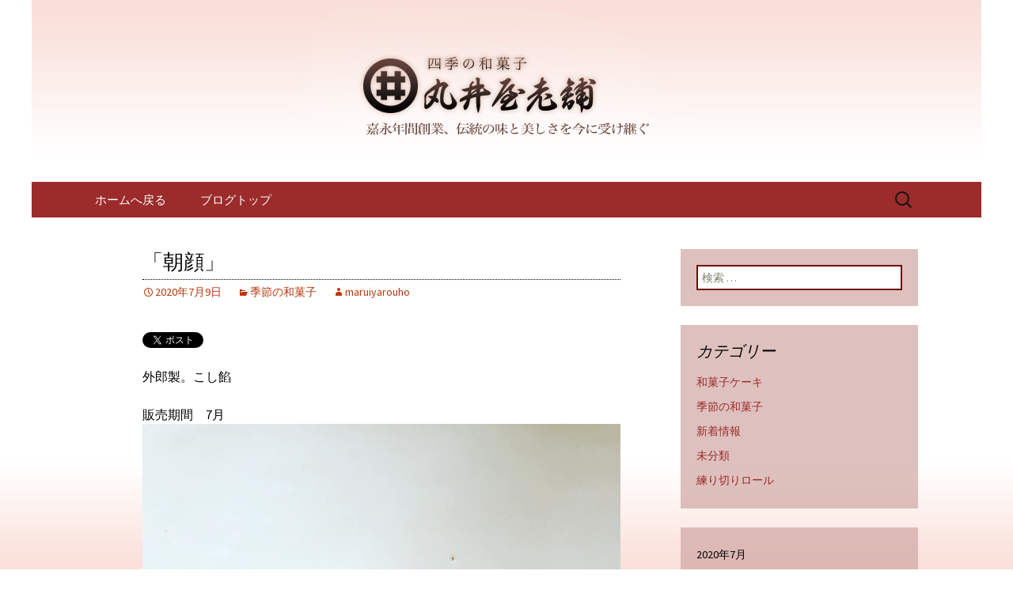

--- FILE ---
content_type: text/html; charset=UTF-8
request_url: https://www.maruiyarouho.com/fcblog/2020/07/09/%E6%9C%9D%E9%A1%94/
body_size: 6741
content:
<!DOCTYPE html>
<!--[if IE 7]>
<html class="ie ie7" lang="ja"
	itemscope 
	itemtype="http://schema.org/WebSite" 
	prefix="og: http://ogp.me/ns#" >
<![endif]-->
<!--[if IE 8]>
<html class="ie ie8" lang="ja"
	itemscope 
	itemtype="http://schema.org/WebSite" 
	prefix="og: http://ogp.me/ns#" >
<![endif]-->
<!--[if !(IE 7) | !(IE 8)  ]><!-->
<html lang="ja"
	itemscope 
	itemtype="http://schema.org/WebSite" 
	prefix="og: http://ogp.me/ns#" >
<!--<![endif]-->
<head>
	<meta charset="UTF-8">
	<meta name="viewport" content="width=device-width">
	<title>「朝顔」 | 四日市にある和菓子「丸井屋老舗」のブログです</title>
	<link rel="profile" href="https://gmpg.org/xfn/11">
	<link rel="pingback" href="https://www.maruiyarouho.com/fcblog/xmlrpc.php">
	<!--[if lt IE 9]>
	<script src="https://www.maruiyarouho.com/fcblog/wp-content/themes/e-connectionZ/js/html5.js"></script>
	<![endif]-->
	
<!-- All in One SEO Pack 2.3.15.3 by Michael Torbert of Semper Fi Web Design[555,591] -->
<meta name="keywords"  content="季節の和菓子" />

<link rel="canonical" href="https://www.maruiyarouho.com/fcblog/2020/07/09/%e6%9c%9d%e9%a1%94/" />
<!-- /all in one seo pack -->
<link rel='dns-prefetch' href='//fonts.googleapis.com' />
<link rel='dns-prefetch' href='//s.w.org' />
<link rel="alternate" type="application/rss+xml" title="四日市にある和菓子「丸井屋老舗」のブログです &raquo; フィード" href="https://www.maruiyarouho.com/fcblog/feed/" />
		<script type="text/javascript">
			window._wpemojiSettings = {"baseUrl":"https:\/\/s.w.org\/images\/core\/emoji\/2.3\/72x72\/","ext":".png","svgUrl":"https:\/\/s.w.org\/images\/core\/emoji\/2.3\/svg\/","svgExt":".svg","source":{"concatemoji":"https:\/\/www.maruiyarouho.com\/fcblog\/wp-includes\/js\/wp-emoji-release.min.js?ver=4.8"}};
			!function(a,b,c){function d(a){var b,c,d,e,f=String.fromCharCode;if(!k||!k.fillText)return!1;switch(k.clearRect(0,0,j.width,j.height),k.textBaseline="top",k.font="600 32px Arial",a){case"flag":return k.fillText(f(55356,56826,55356,56819),0,0),b=j.toDataURL(),k.clearRect(0,0,j.width,j.height),k.fillText(f(55356,56826,8203,55356,56819),0,0),c=j.toDataURL(),b===c&&(k.clearRect(0,0,j.width,j.height),k.fillText(f(55356,57332,56128,56423,56128,56418,56128,56421,56128,56430,56128,56423,56128,56447),0,0),b=j.toDataURL(),k.clearRect(0,0,j.width,j.height),k.fillText(f(55356,57332,8203,56128,56423,8203,56128,56418,8203,56128,56421,8203,56128,56430,8203,56128,56423,8203,56128,56447),0,0),c=j.toDataURL(),b!==c);case"emoji4":return k.fillText(f(55358,56794,8205,9794,65039),0,0),d=j.toDataURL(),k.clearRect(0,0,j.width,j.height),k.fillText(f(55358,56794,8203,9794,65039),0,0),e=j.toDataURL(),d!==e}return!1}function e(a){var c=b.createElement("script");c.src=a,c.defer=c.type="text/javascript",b.getElementsByTagName("head")[0].appendChild(c)}var f,g,h,i,j=b.createElement("canvas"),k=j.getContext&&j.getContext("2d");for(i=Array("flag","emoji4"),c.supports={everything:!0,everythingExceptFlag:!0},h=0;h<i.length;h++)c.supports[i[h]]=d(i[h]),c.supports.everything=c.supports.everything&&c.supports[i[h]],"flag"!==i[h]&&(c.supports.everythingExceptFlag=c.supports.everythingExceptFlag&&c.supports[i[h]]);c.supports.everythingExceptFlag=c.supports.everythingExceptFlag&&!c.supports.flag,c.DOMReady=!1,c.readyCallback=function(){c.DOMReady=!0},c.supports.everything||(g=function(){c.readyCallback()},b.addEventListener?(b.addEventListener("DOMContentLoaded",g,!1),a.addEventListener("load",g,!1)):(a.attachEvent("onload",g),b.attachEvent("onreadystatechange",function(){"complete"===b.readyState&&c.readyCallback()})),f=c.source||{},f.concatemoji?e(f.concatemoji):f.wpemoji&&f.twemoji&&(e(f.twemoji),e(f.wpemoji)))}(window,document,window._wpemojiSettings);
		</script>
		<style type="text/css">
img.wp-smiley,
img.emoji {
	display: inline !important;
	border: none !important;
	box-shadow: none !important;
	height: 1em !important;
	width: 1em !important;
	margin: 0 .07em !important;
	vertical-align: -0.1em !important;
	background: none !important;
	padding: 0 !important;
}
</style>
<link rel='stylesheet' id='twentythirteen-fonts-css'  href='//fonts.googleapis.com/css?family=Source+Sans+Pro%3A300%2C400%2C700%2C300italic%2C400italic%2C700italic%7CBitter%3A400%2C700&#038;subset=latin%2Clatin-ext' type='text/css' media='all' />
<link rel='stylesheet' id='genericons-css'  href='https://www.maruiyarouho.com/fcblog/wp-content/themes/e-connectionZ/fonts/genericons.css?ver=2.09' type='text/css' media='all' />
<link rel='stylesheet' id='twentythirteen-style-css'  href='https://www.maruiyarouho.com/fcblog/wp-content/themes/e-connectionZ/style.css?ver=2013-07-18' type='text/css' media='all' />
<!--[if lt IE 9]>
<link rel='stylesheet' id='twentythirteen-ie-css'  href='https://www.maruiyarouho.com/fcblog/wp-content/themes/e-connectionZ/css/ie.css?ver=2013-07-18' type='text/css' media='all' />
<![endif]-->
<script type='text/javascript' src='https://www.maruiyarouho.com/fcblog/wp-includes/js/jquery/jquery.js?ver=1.12.4'></script>
<script type='text/javascript' src='https://www.maruiyarouho.com/fcblog/wp-includes/js/jquery/jquery-migrate.min.js?ver=1.4.1'></script>
<link rel='https://api.w.org/' href='https://www.maruiyarouho.com/fcblog/wp-json/' />
<link rel="EditURI" type="application/rsd+xml" title="RSD" href="https://www.maruiyarouho.com/fcblog/xmlrpc.php?rsd" />
<link rel="wlwmanifest" type="application/wlwmanifest+xml" href="https://www.maruiyarouho.com/fcblog/wp-includes/wlwmanifest.xml" /> 
<link rel='prev' title='「藤波」' href='https://www.maruiyarouho.com/fcblog/2020/04/15/%e3%80%8c%e8%97%a4%e6%b3%a2%e3%80%8d-2/' />
<link rel='next' title='「石竹」' href='https://www.maruiyarouho.com/fcblog/2020/07/09/%e3%80%8c%e7%9f%b3%e7%ab%b9%e3%80%8d/' />
<meta name="generator" content="WordPress 4.8" />
<link rel='shortlink' href='https://www.maruiyarouho.com/fcblog/?p=171' />
<link rel="alternate" type="application/json+oembed" href="https://www.maruiyarouho.com/fcblog/wp-json/oembed/1.0/embed?url=https%3A%2F%2Fwww.maruiyarouho.com%2Ffcblog%2F2020%2F07%2F09%2F%25e6%259c%259d%25e9%25a1%2594%2F" />
<link rel="alternate" type="text/xml+oembed" href="https://www.maruiyarouho.com/fcblog/wp-json/oembed/1.0/embed?url=https%3A%2F%2Fwww.maruiyarouho.com%2Ffcblog%2F2020%2F07%2F09%2F%25e6%259c%259d%25e9%25a1%2594%2F&#038;format=xml" />

		<!-- GA Google Analytics @ https://m0n.co/ga -->
		<script async src="https://www.googletagmanager.com/gtag/js?id=UA-34243570-44"></script>
		<script>
			window.dataLayer = window.dataLayer || [];
			function gtag(){dataLayer.push(arguments);}
			gtag('js', new Date());
			gtag('config', 'UA-34243570-44');
		</script>

	
<!-- BEGIN: WP Social Bookmarking Light HEAD --><script>
    (function (d, s, id) {
        var js, fjs = d.getElementsByTagName(s)[0];
        if (d.getElementById(id)) return;
        js = d.createElement(s);
        js.id = id;
        js.src = "//connect.facebook.net/ja_JP/sdk.js#xfbml=1&version=v2.7";
        fjs.parentNode.insertBefore(js, fjs);
    }(document, 'script', 'facebook-jssdk'));
</script>
<style type="text/css">.wp_social_bookmarking_light{
    border: 0 !important;
    padding: 10px 0 20px 0 !important;
    margin: 0 !important;
}
.wp_social_bookmarking_light div{
    float: left !important;
    border: 0 !important;
    padding: 0 !important;
    margin: 0 5px 0px 0 !important;
    min-height: 30px !important;
    line-height: 18px !important;
    text-indent: 0 !important;
}
.wp_social_bookmarking_light img{
    border: 0 !important;
    padding: 0;
    margin: 0;
    vertical-align: top !important;
}
.wp_social_bookmarking_light_clear{
    clear: both !important;
}
#fb-root{
    display: none;
}
.wsbl_facebook_like iframe{
    max-width: none !important;
}
.wsbl_pinterest a{
    border: 0px !important;
}
</style>
<!-- END: WP Social Bookmarking Light HEAD -->
	<style type="text/css" id="twentythirteen-header-css">
			.site-header {
			background: url(https://www.maruiyarouho.com/fcblog/wp-content/uploads/sites/1237/2018/04/head.jpg) no-repeat scroll top;
			background-size: 1600px auto;
		}
			.site-title,
		.site-description {
			position: absolute;
			clip: rect(1px 1px 1px 1px); /* IE7 */
			clip: rect(1px, 1px, 1px, 1px);
		}
		</style>
	<style type="text/css" id="custom-background-css">
body.custom-background { background-image: url("https://www.maruiyarouho.com/fcblog/wp-content/uploads/sites/1237/2018/04/bg.jpg"); background-position: center bottom; background-size: cover; background-repeat: no-repeat; background-attachment: fixed; }
</style>
<link rel="icon" href="https://www.maruiyarouho.com/fcblog/wp-content/uploads/sites/1237/2018/04/favic0n.png" sizes="32x32" />
<link rel="icon" href="https://www.maruiyarouho.com/fcblog/wp-content/uploads/sites/1237/2018/04/favic0n.png" sizes="192x192" />
<link rel="apple-touch-icon-precomposed" href="https://www.maruiyarouho.com/fcblog/wp-content/uploads/sites/1237/2018/04/favic0n.png" />
<meta name="msapplication-TileImage" content="https://www.maruiyarouho.com/fcblog/wp-content/uploads/sites/1237/2018/04/favic0n.png" />
		<style type="text/css" id="wp-custom-css">
			/*
ここに独自の CSS を追加することができます。

詳しくは上のヘルプアイコンをクリックしてください。
*/
.custom_green_light .navbar{
rgb(148,168,20,0.9);
}

.custom_green_light .entry-title a{
    color: #586315;
}		</style>
	    </head>

<body class="post-template-default single single-post postid-171 single-format-standard custom-background sidebar">
<div class="custom_enji_light ">

	<div id="page" class="hfeed site">
		<header id="masthead" class="site-header" role="banner">
			<a class="home-link" href="https://www.maruiyarouho.com/fcblog/" title="四日市にある和菓子「丸井屋老舗」のブログです" rel="home">
				<h1 class="site-title">四日市にある和菓子「丸井屋老舗」のブログです</h1>
				<h2 class="site-description">三重県四日市市にある人気の和菓子店「丸井屋老舗」。100年以上店を構える当店では、季節に応じた多彩な生菓子をご提供しております。産地や品質を選び抜いた食材が作り出すその味をお楽しみください。新着情報はこちら。</h2>
			</a>

	<div id="navbar" class="navbar">
				<nav id="site-navigation" class="navigation main-navigation" role="navigation">
					<h3 class="menu-toggle">メニュー</h3>
					<a class="screen-reader-text skip-link" href="#content" title="コンテンツへ移動">コンテンツへ移動</a>
					<div class="menu-%e3%83%a1%e3%83%8b%e3%83%a5%e3%83%bc-container"><ul id="menu-%e3%83%a1%e3%83%8b%e3%83%a5%e3%83%bc" class="nav-menu"><li id="menu-item-22" class="menu-item menu-item-type-custom menu-item-object-custom menu-item-22"><a href="https://www.maruiyarouho.com/">ホームへ戻る</a></li>
<li id="menu-item-23" class="menu-item menu-item-type-custom menu-item-object-custom menu-item-home menu-item-23"><a href="https://www.maruiyarouho.com/fcblog/">ブログトップ</a></li>
</ul></div>					<form role="search" method="get" class="search-form" action="https://www.maruiyarouho.com/fcblog/">
				<label>
					<span class="screen-reader-text">検索:</span>
					<input type="search" class="search-field" placeholder="検索 &hellip;" value="" name="s" />
				</label>
				<input type="submit" class="search-submit" value="検索" />
			</form>				</nav><!-- #site-navigation -->
			</div><!-- #navbar -->

		</header><!-- #masthead -->

		<div id="main" class="site-main">

	<div id="primary" class="content-area">
		<div id="content" class="site-content" role="main">

						
				
<article id="post-171" class="post-171 post type-post status-publish format-standard hentry category-4">
	<header class="entry-header">
		
				<h1 class="entry-title">「朝顔」</h1>
		
		<div class="entry-meta">
			<span class="date"><a href="https://www.maruiyarouho.com/fcblog/2020/07/09/%e6%9c%9d%e9%a1%94/" title="「朝顔」 へのパーマリンク" rel="bookmark"><time class="entry-date date updated" datetime="2020-07-09T11:17:43+00:00">2020年7月9日</time></a></span><span class="categories-links"><a href="https://www.maruiyarouho.com/fcblog/category/%e5%ad%a3%e7%af%80%e3%81%ae%e5%92%8c%e8%8f%93%e5%ad%90/" rel="category tag">季節の和菓子</a></span><span class="author vcard"><a class="url fn n" href="https://www.maruiyarouho.com/fcblog/author/maruiyarouho/" title="maruiyarouho の投稿をすべて表示" rel="author">maruiyarouho</a></span>					</div><!-- .entry-meta -->
	</header><!-- .entry-header -->

		<div class="entry-content">
		<div class='wp_social_bookmarking_light'>        <div class="wsbl_twitter"><a href="https://twitter.com/share" class="twitter-share-button" data-url="https://www.maruiyarouho.com/fcblog/2020/07/09/%e6%9c%9d%e9%a1%94/" data-text="「朝顔」" data-lang="ja">Tweet</a></div>        <div class="wsbl_facebook_like"><div id="fb-root"></div><fb:like href="https://www.maruiyarouho.com/fcblog/2020/07/09/%e6%9c%9d%e9%a1%94/" layout="button_count" action="like" width="100" share="false" show_faces="false" ></fb:like></div>        <div class="wsbl_google_plus_one"><g:plusone size="medium" annotation="none" href="https://www.maruiyarouho.com/fcblog/2020/07/09/%e6%9c%9d%e9%a1%94/" ></g:plusone></div></div>
<br class='wp_social_bookmarking_light_clear' />
<p>外郎製。こし餡</p>
<p>販売期間　7月<img src="https://www.maruiyarouho.com/fcblog/wp-content/uploads/sites/1237/2020/07/57a9783b-60d8-4336-8719-d29e08b95ce4.jpg" class="size-full wp-image-170" width="3024" height="3024" srcset="https://www.maruiyarouho.com/fcblog/wp-content/uploads/sites/1237/2020/07/57a9783b-60d8-4336-8719-d29e08b95ce4.jpg 3024w, https://www.maruiyarouho.com/fcblog/wp-content/uploads/sites/1237/2020/07/57a9783b-60d8-4336-8719-d29e08b95ce4-150x150.jpg 150w, https://www.maruiyarouho.com/fcblog/wp-content/uploads/sites/1237/2020/07/57a9783b-60d8-4336-8719-d29e08b95ce4-300x300.jpg 300w, https://www.maruiyarouho.com/fcblog/wp-content/uploads/sites/1237/2020/07/57a9783b-60d8-4336-8719-d29e08b95ce4-768x768.jpg 768w, https://www.maruiyarouho.com/fcblog/wp-content/uploads/sites/1237/2020/07/57a9783b-60d8-4336-8719-d29e08b95ce4-1024x1024.jpg 1024w" sizes="(max-width: 3024px) 100vw, 3024px" /></p>
			</div><!-- .entry-content -->
	
	<footer class="entry-meta">
		
			</footer><!-- .entry-meta -->
</article><!-- #post -->
					<nav class="navigation post-navigation" role="navigation">
		<h1 class="screen-reader-text">投稿ナビゲーション</h1>
		<div class="nav-links">

			<a href="https://www.maruiyarouho.com/fcblog/2020/04/15/%e3%80%8c%e8%97%a4%e6%b3%a2%e3%80%8d-2/" rel="prev"><span class="meta-nav">&larr;</span> 「藤波」</a>			<a href="https://www.maruiyarouho.com/fcblog/2020/07/09/%e3%80%8c%e7%9f%b3%e7%ab%b9%e3%80%8d/" rel="next">「石竹」 <span class="meta-nav">&rarr;</span></a>
		</div><!-- .nav-links -->
	</nav><!-- .navigation -->
					
			
		</div><!-- #content -->
	</div><!-- #primary -->

	<div id="tertiary" class="sidebar-container" role="complementary">
		<div class="sidebar-inner">
			<div class="widget-area">
				<aside id="search-2" class="widget widget_search"><form role="search" method="get" class="search-form" action="https://www.maruiyarouho.com/fcblog/">
				<label>
					<span class="screen-reader-text">検索:</span>
					<input type="search" class="search-field" placeholder="検索 &hellip;" value="" name="s" />
				</label>
				<input type="submit" class="search-submit" value="検索" />
			</form></aside><aside id="categories-2" class="widget widget_categories"><h3 class="widget-title">カテゴリー</h3>		<ul>
	<li class="cat-item cat-item-5"><a href="https://www.maruiyarouho.com/fcblog/category/%e5%92%8c%e8%8f%93%e5%ad%90%e3%82%b1%e3%83%bc%e3%82%ad/" >和菓子ケーキ</a>
</li>
	<li class="cat-item cat-item-4"><a href="https://www.maruiyarouho.com/fcblog/category/%e5%ad%a3%e7%af%80%e3%81%ae%e5%92%8c%e8%8f%93%e5%ad%90/" >季節の和菓子</a>
</li>
	<li class="cat-item cat-item-2"><a href="https://www.maruiyarouho.com/fcblog/category/news/" >新着情報</a>
</li>
	<li class="cat-item cat-item-1"><a href="https://www.maruiyarouho.com/fcblog/category/%e6%9c%aa%e5%88%86%e9%a1%9e/" >未分類</a>
</li>
	<li class="cat-item cat-item-7"><a href="https://www.maruiyarouho.com/fcblog/category/nerikiriroll/" >練り切りロール</a>
</li>
		</ul>
</aside><aside id="calendar-2" class="widget widget_calendar"><div id="calendar_wrap" class="calendar_wrap"><table id="wp-calendar">
	<caption>2020年7月</caption>
	<thead>
	<tr>
		<th scope="col" title="月曜日">月</th>
		<th scope="col" title="火曜日">火</th>
		<th scope="col" title="水曜日">水</th>
		<th scope="col" title="木曜日">木</th>
		<th scope="col" title="金曜日">金</th>
		<th scope="col" title="土曜日">土</th>
		<th scope="col" title="日曜日">日</th>
	</tr>
	</thead>

	<tfoot>
	<tr>
		<td colspan="3" id="prev"><a href="https://www.maruiyarouho.com/fcblog/2020/04/">&laquo; 4月</a></td>
		<td class="pad">&nbsp;</td>
		<td colspan="3" id="next"><a href="https://www.maruiyarouho.com/fcblog/2020/10/">10月 &raquo;</a></td>
	</tr>
	</tfoot>

	<tbody>
	<tr>
		<td colspan="2" class="pad">&nbsp;</td><td>1</td><td>2</td><td>3</td><td>4</td><td>5</td>
	</tr>
	<tr>
		<td>6</td><td>7</td><td>8</td><td><a href="https://www.maruiyarouho.com/fcblog/2020/07/09/" aria-label="2020年7月9日 に投稿を公開">9</a></td><td>10</td><td>11</td><td>12</td>
	</tr>
	<tr>
		<td>13</td><td>14</td><td>15</td><td>16</td><td>17</td><td>18</td><td>19</td>
	</tr>
	<tr>
		<td>20</td><td>21</td><td>22</td><td>23</td><td>24</td><td>25</td><td>26</td>
	</tr>
	<tr>
		<td>27</td><td>28</td><td>29</td><td>30</td><td>31</td>
		<td class="pad" colspan="2">&nbsp;</td>
	</tr>
	</tbody>
	</table></div></aside>		<aside id="recent-posts-2" class="widget widget_recent_entries">		<h3 class="widget-title">最近の投稿</h3>		<ul>
					<li>
				<a href="https://www.maruiyarouho.com/fcblog/2022/06/10/%e7%b7%b4%e3%82%8a%e3%81%8d%e3%82%8a%e3%83%ad%e3%83%bc%e3%83%ab%e3%80%8c%e7%b4%ab%e9%99%bd%e8%8a%b1%e3%80%8d/">練りきりロール「紫陽花」</a>
						</li>
					<li>
				<a href="https://www.maruiyarouho.com/fcblog/2022/05/18/%e3%80%8c%e8%90%bd%e3%81%a8%e3%81%97%e6%96%87%e3%80%8d-2/">「落とし文」</a>
						</li>
					<li>
				<a href="https://www.maruiyarouho.com/fcblog/2022/05/18/%e3%80%8c%e7%b4%ab%e3%81%ae%e8%8a%b1%e3%80%8d/">「紫の花」</a>
						</li>
					<li>
				<a href="https://www.maruiyarouho.com/fcblog/2022/04/27/%e3%80%8c%e5%af%8c%e8%b2%b4%e8%8d%89%e3%80%8d/">「富貴草」</a>
						</li>
					<li>
				<a href="https://www.maruiyarouho.com/fcblog/2022/04/27/%e3%80%8c%e8%97%a4%e3%80%8d-2/">「藤」</a>
						</li>
				</ul>
		</aside>		<aside id="archives-2" class="widget widget_archive"><h3 class="widget-title">アーカイブ</h3>		<ul>
			<li><a href='https://www.maruiyarouho.com/fcblog/2022/06/'>2022年6月</a></li>
	<li><a href='https://www.maruiyarouho.com/fcblog/2022/05/'>2022年5月</a></li>
	<li><a href='https://www.maruiyarouho.com/fcblog/2022/04/'>2022年4月</a></li>
	<li><a href='https://www.maruiyarouho.com/fcblog/2022/01/'>2022年1月</a></li>
	<li><a href='https://www.maruiyarouho.com/fcblog/2020/10/'>2020年10月</a></li>
	<li><a href='https://www.maruiyarouho.com/fcblog/2020/07/'>2020年7月</a></li>
	<li><a href='https://www.maruiyarouho.com/fcblog/2020/04/'>2020年4月</a></li>
	<li><a href='https://www.maruiyarouho.com/fcblog/2020/01/'>2020年1月</a></li>
	<li><a href='https://www.maruiyarouho.com/fcblog/2019/04/'>2019年4月</a></li>
	<li><a href='https://www.maruiyarouho.com/fcblog/2019/02/'>2019年2月</a></li>
	<li><a href='https://www.maruiyarouho.com/fcblog/2018/12/'>2018年12月</a></li>
	<li><a href='https://www.maruiyarouho.com/fcblog/2018/11/'>2018年11月</a></li>
	<li><a href='https://www.maruiyarouho.com/fcblog/2018/09/'>2018年9月</a></li>
	<li><a href='https://www.maruiyarouho.com/fcblog/2018/08/'>2018年8月</a></li>
	<li><a href='https://www.maruiyarouho.com/fcblog/2018/07/'>2018年7月</a></li>
	<li><a href='https://www.maruiyarouho.com/fcblog/2018/06/'>2018年6月</a></li>
	<li><a href='https://www.maruiyarouho.com/fcblog/2018/05/'>2018年5月</a></li>
	<li><a href='https://www.maruiyarouho.com/fcblog/2018/04/'>2018年4月</a></li>
	<li><a href='https://www.maruiyarouho.com/fcblog/2018/03/'>2018年3月</a></li>
		</ul>
		</aside>			</div><!-- .widget-area -->
		</div><!-- .sidebar-inner -->
	</div><!-- #tertiary -->

		</div><!-- #main -->
		<footer id="colophon" class="site-footer" role="contentinfo">
			
			<div class="site-info">

Copyright (C) <a href="https://www.maruiyarouho.com/fcblog" title="四日市にある和菓子「丸井屋老舗」のブログです">四日市にある和菓子「丸井屋老舗」のブログです</a>. All Rights Reserved.
			</div><!-- .site-info -->
		</footer><!-- #colophon -->
	</div><!-- #page -->
    
   

	
<!-- BEGIN: WP Social Bookmarking Light FOOTER -->    <script>!function(d,s,id){var js,fjs=d.getElementsByTagName(s)[0],p=/^http:/.test(d.location)?'http':'https';if(!d.getElementById(id)){js=d.createElement(s);js.id=id;js.src=p+'://platform.twitter.com/widgets.js';fjs.parentNode.insertBefore(js,fjs);}}(document, 'script', 'twitter-wjs');</script>    <script src="https://apis.google.com/js/platform.js" async defer>
        {lang: "en-US"}
    </script><!-- END: WP Social Bookmarking Light FOOTER -->
<script type='text/javascript' src='https://www.maruiyarouho.com/fcblog/wp-content/themes/e-connectionZ/js/functions.js?ver=2013-07-18'></script>
<script type='text/javascript' src='https://www.maruiyarouho.com/fcblog/wp-includes/js/wp-embed.min.js?ver=4.8'></script>
    
    
     </div>
<script defer src="https://static.cloudflareinsights.com/beacon.min.js/vcd15cbe7772f49c399c6a5babf22c1241717689176015" integrity="sha512-ZpsOmlRQV6y907TI0dKBHq9Md29nnaEIPlkf84rnaERnq6zvWvPUqr2ft8M1aS28oN72PdrCzSjY4U6VaAw1EQ==" data-cf-beacon='{"version":"2024.11.0","token":"3d266887c6964df1ada230e77edaca70","r":1,"server_timing":{"name":{"cfCacheStatus":true,"cfEdge":true,"cfExtPri":true,"cfL4":true,"cfOrigin":true,"cfSpeedBrain":true},"location_startswith":null}}' crossorigin="anonymous"></script>
</body>
</html>

--- FILE ---
content_type: text/html; charset=utf-8
request_url: https://accounts.google.com/o/oauth2/postmessageRelay?parent=https%3A%2F%2Fwww.maruiyarouho.com&jsh=m%3B%2F_%2Fscs%2Fabc-static%2F_%2Fjs%2Fk%3Dgapi.lb.en.2kN9-TZiXrM.O%2Fd%3D1%2Frs%3DAHpOoo_B4hu0FeWRuWHfxnZ3V0WubwN7Qw%2Fm%3D__features__
body_size: 162
content:
<!DOCTYPE html><html><head><title></title><meta http-equiv="content-type" content="text/html; charset=utf-8"><meta http-equiv="X-UA-Compatible" content="IE=edge"><meta name="viewport" content="width=device-width, initial-scale=1, minimum-scale=1, maximum-scale=1, user-scalable=0"><script src='https://ssl.gstatic.com/accounts/o/2580342461-postmessagerelay.js' nonce="bM3Qh8R0gxpcHHv6qrzgkw"></script></head><body><script type="text/javascript" src="https://apis.google.com/js/rpc:shindig_random.js?onload=init" nonce="bM3Qh8R0gxpcHHv6qrzgkw"></script></body></html>